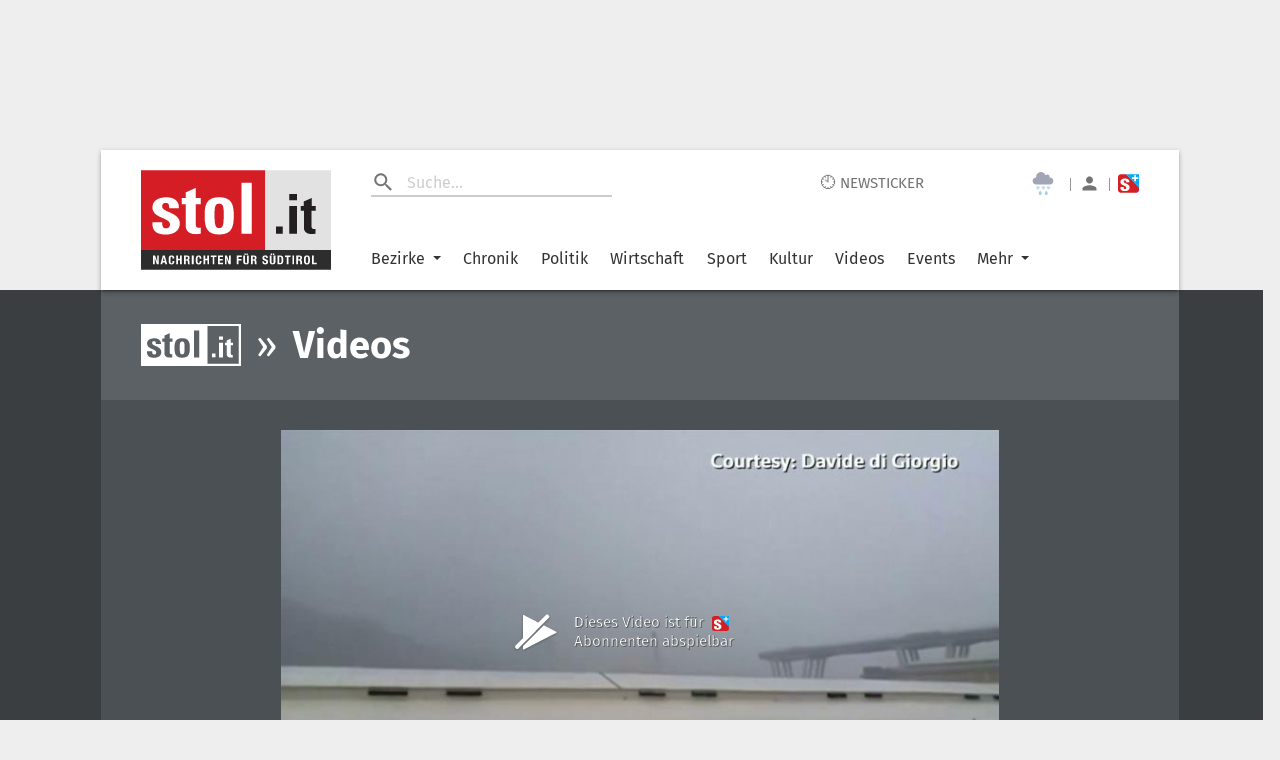

--- FILE ---
content_type: text/javascript;charset=utf-8
request_url: https://id.cxense.com/public/user/id?json=%7B%22identities%22%3A%5B%7B%22type%22%3A%22ckp%22%2C%22id%22%3A%22mkrvkh5pw3fk1th3%22%7D%2C%7B%22type%22%3A%22lst%22%2C%22id%22%3A%221qwuzjdjcvfp11saqdr8yg71o0%22%7D%2C%7B%22type%22%3A%22cst%22%2C%22id%22%3A%221qwuzjdjcvfp11saqdr8yg71o0%22%7D%5D%7D&callback=cXJsonpCB1
body_size: 208
content:
/**/
cXJsonpCB1({"httpStatus":200,"response":{"userId":"cx:3edipiarh6t031x2zft2qcjodp:2ib4mlnb6t8ac","newUser":false}})

--- FILE ---
content_type: text/javascript;charset=utf-8
request_url: https://p1cluster.cxense.com/p1.js
body_size: 101
content:
cX.library.onP1('1qwuzjdjcvfp11saqdr8yg71o0');
